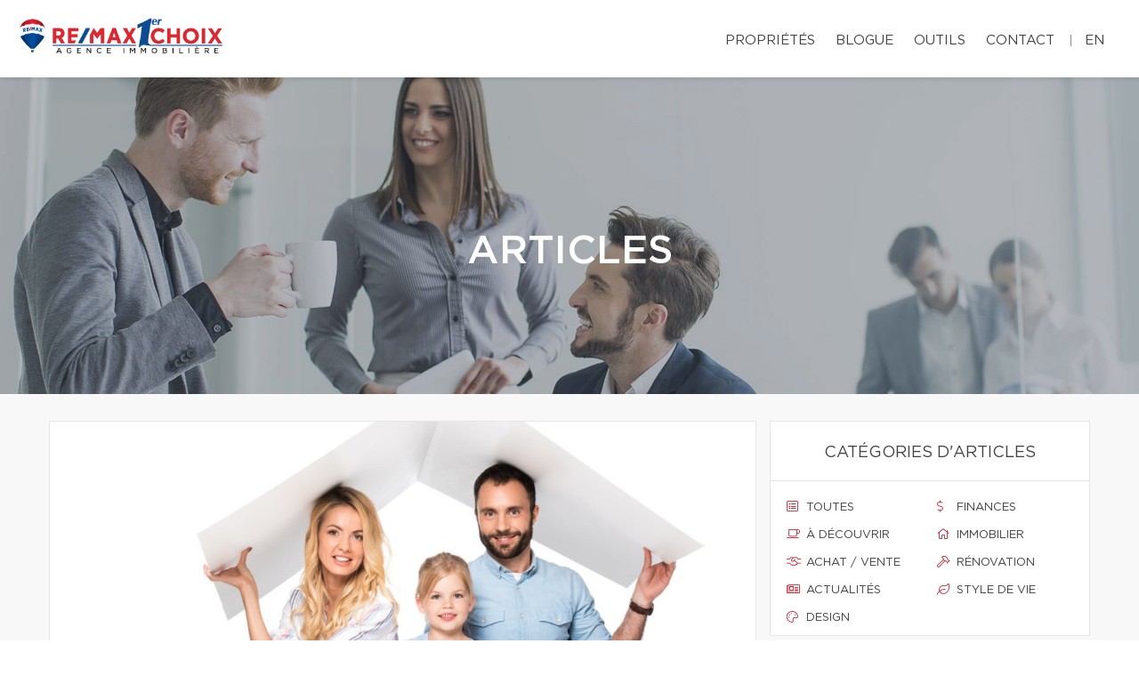

--- FILE ---
content_type: text/css;charset=UTF-8
request_url: https://sylviebilodeau.net/css/remax-1erchoix/microsite_main.css?v=1768924359
body_size: 1496
content:
/* Main Color */

#microsite-about.context-dark,
#microsite-about.context-dark p,
#microsite-about.context-dark h3 {
    color: #fff;
}

.btn#btn1404 {
    color: #6b6565 !important;
}

.form_loading{width:40px;height:40px;}

#swiper-slider-microsite_featured_properties .swiper-pagination.swiper-pagination-type-2 .swiper-pagination-bullet {
    background: #fff !important;
    border: solid 3px #141414 !important;
    width: 20px;
    height: 20px;
}
#swiper-slider-microsite_featured_properties  .swiper-pagination.swiper-pagination-type-2 .swiper-pagination-bullet-active, #swiper-slider-microsite_featured_properties .swiper-pagination.swiper-pagination-type-2 .swiper-pagination-bullet:hover {
    background: #141414 !important;
    transform: none;
}

.swiper-pagination-type-1 .swiper-pagination-bullet, .swiper-pagination-type-2 .swiper-pagination-bullet {
    height: 15px;
    line-height: 15px;
    width: 15px;
    background: #434345 !important;
    border: 0 !important;
}

.btn#btn2404 {
    color: #6b6565 !important;
}

.btn#btn1404:hover {
    background: #6b6565 !important;
    color: #ffffff !important;
}

.btn#btn2404:hover {
    background: #6b6565 !important;
    color: #ffffff !important;
}

.menu li a:hover {
    color: #6b6565 !important;
}

.bg-primary {
    background: #6b6565 !important;
}

.bg-primary {
    background: #6b6565 !important;
}

.btn-filled {
    background: #6b6565 !important;
}

.text-tabs .active .tab-title {
    color: #6b6565 !important;
}

input[type="submit"] {
    background: #6b6565 !important;
}

.propContainer div.genre {
    color: #6b6565 !important;
}

.field-error {
    outline: 1px solid #6b6565 !important;
}

.text-tabs .tab-title:after {
    background: #6b6565 !important;
}

.btn:visited {
    color: #ffffff !important;
}

.btn:hover {
    background: #6b6565 !important;
    color: #ffffff !important;
}

.pagination li a:hover, .pagination li.active a, .pagination li.active:hover a {
    background: #6b6565 !important;
    border-color: #6b6565 !important;
}

.checkbox-option .inner, .radio-option .inner {
    border: 1px solid #6b6565 !important;
}

.checkbox-option, .radio-option {
    border: 1px solid #6b6565 !important;
}

#map-canvas .prop-title a {
    color: #6b6565 !important;
}

.checkbox-option.checked .inner {
    background: #6b6565 !important;
}

.bg-saffron {
    background: linear-gradient(90deg, #6b6565 0%, #6b6565 100%);
}

.page blockquote.quote .text-primary, .page .text-primary {
    color: #6b6565;
}

blockquote.quote .text-primary, .text-primary {
    color: #6b6565;
}

.owl-carousel-class-light .owl-dot.active, .owl-carousel-class-light .owl-dot:hover {
    background: #6b6565;
}

.owl-carousel-class-light .owl-dot.active {
    cursor: initial;
}
.owl-carousel-classic .owl-dot {
    cursor: pointer;
    margin-left: 8px;
    display: inline-block;
    width: 13px;
    height: 13px;
    line-height: 20px;
    border-radius: 50%;
    background: #fff;
    border: solid 1px #6b6565;
}

.btn-primary, .btn-primary:focus {
    color: #fff;
    background-color:#6b6565;
    border-color: #6b6565;
}

.swiper-pagination-type-1 .swiper-pagination-bullet, .swiper-pagination-type-2 .swiper-pagination-bullet {
    height: 15px;
    line-height: 15px;
    width: 15px;
    background: #434345 !important;
    border: 0 !important;
}
.swiper-pagination-type-1 .swiper-pagination-bullet-active, .swiper-pagination-type-1 .swiper-pagination-bullet:hover, .swiper-pagination-type-2 .swiper-pagination-bullet-active, .swiper-pagination-type-2 .swiper-pagination-bullet:hover {
    transform: scale(1.4);
    background: #434345 !important;
    border: 0 !important;}

.swiper-pagination-bullet{
    background: #434345;
}

a:hover {
    color: #e21a37;
    text-decoration: none;
}

.mobile-phone-header {
    font-size: 13px;
    font-weight: bold;
    line-height: 24px;
}

@media (max-width: 500px) {

    .mobile-phone-header span {
        display: none;
    }
}

/* Custom CSS */

#broker_bios .remax-readmore ul li, #team_bio ul li {
    list-style: disc ;
    margin-left: 20px
}

section:not(.rd-parallax) {
    position: relative;
    z-index: 5;
    background-color: white;
}

footer .footer-menu {
    margin-right: 160px;
}

footer > .container {
    padding-bottom : 30px
}

#microsite_featured_properties, #microsite_featured_properties .swiper-slide, .video-section {
    background-color: #f5f5f5 !important;
}

.video-section{
    padding-top: 35px;
}

/** Featured Properties **/
#microsite_featured_properties .swiper-container {
    height: auto;
    padding-bottom: 50px;
}

.featured_property_image .property_sold {
    display: block;
    width: 151px;
    height: 99px;
    max-width: none;
    position: absolute !important;
    top: -2px;
    right: 14px;
    z-index: 1000;
}

.featured_property_image {
    position: relative;
    height: auto;
    display: block;
}

#microsite_featured_properties .swiper-slide {
    background-color: white;
}

#microsite_featured_properties .swiper-container-horizontal > .swiper-pagination.swiper-pagination-type-2 {
    position: relative;
    bottom: -25px;
}

#microsite_featured_properties .swiper-container .range > [class*="cell"] {
    padding: 0;
}

#microsite_featured_properties .swiper-slide .featured_info {
    background-color: #f5f5f5;
    padding: 35px 15px 5px 15px !important;
}

#microsite_featured_properties .featured_info h5 {
    margin-top: 10px;
    margin-bottom: 10px;
    font-weight: normal;
}

#microsite_featured_properties .swiper-container .swiper-slide {
    height: auto;
}

#microsite_featured_properties .swiper-container .swiper-slide img {
    max-height: 400px;
    width: auto;
    max-width: 100%;
}

#microsite-about {
    background-color: #6b6565 !important;
    font-family: "Gotham Book";
    font-size: 16px;
    font-weight: 400;
    line-height: 30px;
}

#microsite-about ul{
    opacity: .8;
    font-family: "Gotham Book";
    font-weight: 400;
    line-height: 30px;
}

#microsite-about .bg-saffron {
    background: #FFF;
}

@media screen and (max-width: 768px) {
    #microsite_featured_properties .swiper-container .swiper-slide h4{
        font-size: 16px;
    }
    #microsite_featured_properties .swiper-container .swiper-slide h5{
        font-size: 14px;
    }
    #microsite_featured_properties .swiper-container .swiper-slide h3{
        font-size: 22px;
    }
    #microsite_featured_properties .swiper-container .featured_info {
        margin: 0;
        padding-bottom: 25px !important;
    }

    #microsite_featured_properties .swiper-container .featured_info .desc{
        display: none;
    }
}
